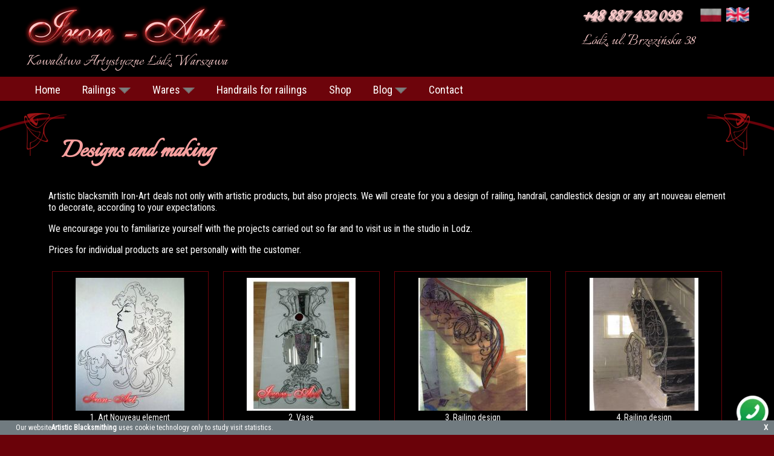

--- FILE ---
content_type: text/html; charset=UTF-8
request_url: https://kowalstwo-artystyczne.com.pl/en/designs-and-making.html
body_size: 3544
content:
<!DOCTYPE html>
<html lang="pl">
<head>
	<base href="https://kowalstwo-artystyczne.com.pl/">
<link href="images/favicon.png" rel="Shortcut icon" />
<meta charset="utf-8" />
<meta name="viewport" content="width=device-width,initial-scale=1,minimum-scale=1, maximum-scale=5" />
<link rel="stylesheet" type="text/css" href="style.css?t=1100" />	
<title>Artistic blacksmithing, forged balustrades, metalwork, forged furniture - Iron Art Lodz</title>
<meta name="description" content="RON ART Lodz - Artistic blacksmithing makes: forged iron balustrades, stairs, bars, handrails. Dear Customer, what you need - we will design, estimate and make it." />
<meta name="keywords" content="objects, forged iron, artistic metalwork, handrails for stairs Lodz, Warsaw" /><meta name="Author" content="https://www.blumo.pl" />
	<link rel="canonical" href="https://kowalstwo-artystyczne.com.pl/en/designs-and-making.html" />	
<script type="text/javascript" src="javascript/rozwin.js"></script>
<script type="text/javascript" src="javascript/mail.js"></script>
<script src="javascript/jquery-3.1.1.js"></script>
	<!-- Add mousewheel plugin (this is optional) -->
	<script src="javascript/fancybox/lib/jquery.mousewheel-3.0.6.pack.js"></script>
	<!-- Add fancyBox -->
	<link rel="stylesheet" href="javascript/fancybox/source/jquery.fancybox.css">
	<script src="javascript/fancybox/source/jquery.fancybox.pack.js"></script>
	<!-- Optionally add helpers - button, thumbnail and/or media -->
	<link rel="stylesheet" href="javascript/fancybox/source/helpers/jquery.fancybox-buttons.css">
	<script src="javascript/fancybox/source/helpers/jquery.fancybox-buttons.js"></script>
	<script src="javascript/fancybox/source/helpers/jquery.fancybox-media.js"></script>
	<link rel="stylesheet" href="javascript/fancybox/source/helpers/jquery.fancybox-thumbs.css">
	<script src="javascript/fancybox/source/helpers/jquery.fancybox-thumbs.js"></script>
	<script type="text/javascript">
		$(document).ready(function() {
			$(".fancybox").fancybox();
		});
	</script>
		<link rel="stylesheet" type="text/css" href="css/galeria.css" /><script async src="https://www.googletagmanager.com/gtag/js?id=UA-109855821-1"></script>
<script>
  window.dataLayer = window.dataLayer || [];
  function gtag(){dataLayer.push(arguments);}
  gtag('js', new Date());

  gtag('config', 'UA-109855821-1');
</script><link rel="stylesheet" type="text/css" href="klasy/formularz/css/szybki_kontakt.css" /></head>
<body>

	<header>
<div class="centrum">
	<a class="kowalstwo-artystyczne" title="Kowalstwo Artystyczne Łódź - Iron Art" href="/">
		<img src="images/kowalstwo-artystyczne-lodz.webp" alt="Kowalstwo Artystyczne Łódź - Iron Art" title="Kowalstwo Artystyczne Łódź - Iron Art" /><br/>
		Kowalstwo Artystyczne Łódź, Warszawa
	</a>
	<section class="jezyki">
	<a href="projekty-kute.html"><img alt="wersja polska kowalstwa artystycznego" src="images/polska.gif" /></a><img alt="wersja angielska kowalstwa artystycznego" class="hover" src="images/en-flag.gif" />	</section>	
	<p class="adres">
		<a href="tel:887432093">+48 887 432 093</a><br/>
		Łódź, ul. Brzezińska 38
	</p>
</div>
</header>
<div class="menu">
	<nav>
		<a title="" href="en">Home</a><div class="rozwijane" onclick="rozwin(this)"><span>Railings <img src="images/rozwin.png" alt=""/></span><div class="dymek" style="height:0px;"><a href="en/internal-railings.html">Internal railings</a><a href="en/exterior-railings.html">Exterior railings</a></div></div><div class="rozwijane" onclick="rozwin(this)"><span>Wares <img src="images/rozwin.png" alt=""/></span><div class="dymek" style="height:0px;"><a href="en/metalwork.html">Metalwork</a><a href="en/forged-internal-railings.html">Forged internal railings</a><a href="en/forged-furniture.html">Forged furniture</a><a href="en/forged-fences-and-gates.html">Forged fences and gates</a><a href="en/interior-designe.html">Interior designe</a><span>Forged projects</span></div></div><a title="" href="en/handrails-for-railings.html">Handrails for railings</a><a title="" href="en/shop.html">Shop</a><div class="rozwijane" onclick="rozwin(this)"><span>Blog <img src="images/rozwin.png" alt=""/></span><div class="dymek" style="height:0px;"><a href="en/artistic-blacksmithing.html">Artistic blacksmithing</a></div></div><a title="" href="en/contact.html">Contact</a>	</nav>
</div>	<main>
		<section class="tresc">
		<h1>Designs and making</h1>
<p>Artistic blacksmith Iron-Art deals not only with artistic products, but also projects. We will create for you a design of railing, handrail, candlestick design or any art nouveau element to decorate, according to your expectations.</p>
<p>We encourage you to familiarize yourself with the projects carried out so far and to visit us in the studio in Lodz.</p>
<p>Prices for individual products are set personally with the customer.</p>
<section class="gallery">
	<figure>
		<a title="Element secesyjny" href="images/projekty-kute/element-secesyjny.jpg" rel="grup" class="fancybox">
		<img alt="Element secesyjny" src="images/projekty-kute/element-secesyjny-min.jpg">
		</a>
		<figcaption>
			1. Art Nouveau element
		</figcaption>
	</figure>
	<figure>
		<a title="Waza" href="images/projekty-kute/waza.jpg" rel="grup" class="fancybox">
		<img alt="Waza" src="images/projekty-kute/waza-min.jpg">
		</a>
		<figcaption>
			2. Vase
		</figcaption>
	</figure>
	<figure>
		<a title="Projekt balustrady" href="images/projekty-kute/projekt-balustrady.jpg" rel="grup" class="fancybox">
		<img alt="Projekt balustrady" src="images/projekty-kute/projekt-balustrady-min.jpg">
		</a>
		<figcaption>
			3. Railing design
		</figcaption>
	</figure>
	<figure>
		<a title="Projekt balustrady" href="images/projekty-kute/projekt-balustrady-kowalstwo.jpg" rel="grup" class="fancybox">
		<img alt="Projekt balustrady" src="images/projekty-kute/projekt-balustrady-kowalstwo-min.jpg">
		</a>
		<figcaption>
			4. Railing design
		</figcaption>
	</figure>
	<figure>
		<a title="Element ozdobny kuty-projekt" href="images/projekty-kute/element-ozdobny-kuty-projekt.jpg" rel="grup" class="fancybox">
		<img alt="Element ozdobny kuty-projekt" src="images/projekty-kute/element-ozdobny-kuty-projekt-min.jpg">
		</a>
		<figcaption>
			5. Decorative forged element - design
		</figcaption>
	</figure>
	<figure>
		<a title="Projekt balustrady" href="images/projekty-kute/projekt-balustrady-artystyczny.jpg" rel="grup" class="fancybox">
		<img alt="Projekt balustrady" src="images/projekty-kute/projekt-balustrady-artystyczny-min.jpg">
		</a>
		<figcaption>
			6. Railing design
		</figcaption>
	</figure>
	<figure>
		<a title="Projekt pochwytu" href="images/projekty-kute/projekt-pochwytu.jpg" rel="grup" class="fancybox">
		<img alt="Projekt pochwytu" src="images/projekty-kute/projekt-pochwytu-min.jpg">
		</a>
		<figcaption>
			7. Handrail design
		</figcaption>
	</figure>
	<figure>
		<a title="�wiecznik projekt" href="images/projekty-kute/swiecznik-projekt.jpg" rel="grup" class="fancybox">
		<img alt="�wiecznik projekt" src="images/projekty-kute/swiecznik-projekt-min.jpg">
		</a>
		<figcaption>
			8. Candlestick design
		</figcaption>
	</figure>
	<figure>
		<a title="Wieszak na szable" href="images/projekty-kute/wieszak-na-szable.jpg" rel="grup" class="fancybox">
		<img alt="Wieszak na szable" src="images/projekty-kute/wieszak-na-szable-min.jpg">
		</a>
		<figcaption>
			9. Saber hanger - design
		</figcaption>
	</figure>
	<figure>
		<a title="Projekt balustrady" href="images/projekty-kute/projekt-balustrady-kowalstwo-artystyczne.jpg" rel="grup" class="fancybox">
		<img alt="Projekt balustrady" src="images/projekty-kute/projekt-balustrady-kowalstwo-artystyczne-min.jpg">
		</a>
		<figcaption>
			10. Railing design
		</figcaption>
	</figure>
	<figure>
		<a title="Projekt pochwytu" href="images/projekty-kute/projekt-pochwytu-kowalstwo.jpg" rel="grup" class="fancybox">
		<img alt="Projekt pochwytu" src="images/projekty-kute/projekt-pochwytu-kowalstwo-min.jpg">
		</a>
		<figcaption>
			11. Handrail design
		</figcaption>
	</figure>
	<figure>
		<a title="�yrandol kuty-projekt" href="images/projekty-kute/zyrandol-kuty-projekt.jpg" rel="grup" class="fancybox">
		<img alt="�yrandol kuty-projekt" src="images/projekty-kute/zyrandol-kuty-projekt-min.jpg">
		</a>
		<figcaption>
			12. Forged chandelier - design
		</figcaption>
	</figure>
	<figure>
		<a title="Projekt balustrady" href="images/projekty-kute/projekt-balustrady-kow-artystyczne.jpg" rel="grup" class="fancybox">
		<img alt="Projekt balustrady" src="images/projekty-kute/projekt-balustrady-kow-artystyczne-min.jpg">
		</a>
		<figcaption>
			13. Railing design
		</figcaption>
	</figure>
	<figure>
		<a title="Projekt balustrady" href="images/projekty-kute/projekt-balustrady-kute.jpg" rel="grup" class="fancybox">
		<img alt="Projekt balustrady" src="images/projekty-kute/projekt-balustrady-kute-min.jpg">
		</a>
		<figcaption>
			14. Railing design
		</figcaption>
	</figure>
	<figure>
		<a title="Projekt balustrady" href="images/projekty-kute/projekt-balustrady-kowalstwo-kute.jpg" rel="grup" class="fancybox">
		<img alt="Projekt balustrady" src="images/projekty-kute/projekt-balustrady-kowalstwo-kute-min.jpg">
		</a>
		<figcaption>
			15. Railing design
		</figcaption>
	</figure>
	<figure>
		<a title="Projekt balustrady" href="images/projekty-kute/projekt-balustrady-kowalstwo-art.jpg" rel="grup" class="fancybox">
		<img alt="Projekt balustrady" src="images/projekty-kute/projekt-balustrady-kowalstwo-art-min.jpg">
		</a>
		<figcaption>
			16. Railing design
		</figcaption>
	</figure>
	<figure>
		<a title="Projekt balustrady" href="images/projekty-kute/projekt-balustrady-projekt-artystyczny.jpg" rel="grup" class="fancybox">
		<img alt="Projekt balustrady" src="images/projekty-kute/projekt-balustrady-projekt-artystyczny-min.jpg">
		</a>
		<figcaption>
			17. Railing design
		</figcaption>
	</figure>
	<figure>
		<a title="Projekt balustrady" href="images/projekty-kute/projekt-balustrady-artystyczne-kowalstwo.jpg" rel="grup" class="fancybox">
		<img alt="Projekt balustrady" src="images/projekty-kute/projekt-balustrady-artystyczne-kowalstwo-min.jpg">
		</a>
		<figcaption>
			18. Railing design
		</figcaption>
	</figure>
	<figure>
		<a title="Barierka kuta-projekt" href="images/projekty-kute/barierka-kuta-projekt.jpg" rel="grup" class="fancybox">
		<img alt="Barierka kuta-projekt" src="images/projekty-kute/barierka-kuta-projekt-min.jpg">
		</a>
		<figcaption>
			19. Forged barrier - design
		</figcaption>
	</figure>
	<figure>
		<a title="Projekt balustrady" href="images/projekty-kute/projekt-balustrady-projekt-kowalstwo.jpg" rel="grup" class="fancybox">
		<img alt="Projekt balustrady" src="images/projekty-kute/projekt-balustrady-projekt-kowalstwo-min.jpg">
		</a>
		<figcaption>
			20. Railing design
		</figcaption>
	</figure>
	<figure>
		<a title="Projekt balustrady" href="images/projekty-kute/projekt-balustrady-kuty-kowalstwo.jpg" rel="grup" class="fancybox">
		<img alt="Projekt balustrady" src="images/projekty-kute/projekt-balustrady-kuty-kowalstwo-min.jpg">
		</a>
		<figcaption>
			21. Railing design
		</figcaption>
	</figure>
</section>		</section>		
	</main>
	<footer>
	<h1>Artistic Blacksmithing Iron-Art</h1>
	<div class="centrum">
		<div class="footer_left">
			<table>
				<tr><th>Studio address:</th><td>ul. Beskidzka 59<br/>91-611 Łódź</td></tr>
				<tr><th>Office address:</th><td>ul. Brzezińska 38<br/>92-103 Łódź</td></tr>
				<tr><th>Telephone:</th><td><a href="tel:887432093">+48 887 432 093</a></td></tr>
				<tr><th>E-mail:</th><td><a href="mailto:biuro@kowalstwo-artystyczne.com.pl">biuro@kowalstwo-artystyczne.com.pl</a></td></tr>
			</table>

		</div>
					<form class="formularz" name="formularz" method="post" action="" enctype="multipart/form-data"><table><tr><td colspan="2">Imię i nazwisko/nazwa firmy:  <input   type="text" name="imie" value=""/></td>
	<td>Telefon  <input   type="text" name="telefon" value=""/></td>
	</tr><tr><td colspan="3">E-mail:  <input  class="mail" type="text" name="mail" value=""/></td></tr>
	<tr><td colspan="3">Wiadomość: <textarea  name="wiadomosc"></textarea></td></tr><tr><td colspan="3"> wpisz: <span class="kod_kontrolny"><span style="left:2px">p</span><span style="left:44px">d</span><span style="left:16px">j</span><span style="left:30px">w</span></span><input class="kontrola" maxlength="4" type="text" name="kontrola_formularz" value="" /> <input class="wyslij" type="submit" value="WYŚLIJ" name="formularz" /></td></tr>
	</table>
	<p>EN Administratorem Twoich danych osobowych jest Kowalstwo Artystyczne "IRON-ART" MACIEJ KOZUBAL, NIP:7271092383,
	Wypełniając powyższy formularz wyrażasz zgodę na przetwarzanie danych przez administratora danych w celach kontaktowych.
	Masz prawo do dostępu do Twoich danych osobowych, ich sprostowania, usunięcia lub ograniczenia przetwarzania.</p>
	</form>			<p>© Iron Art Lodz, <a title="Kowalstwo artystyczne Warszawa" href="kowalstwo-artystyczne-warszawa.html">Warsaw</a> 2021<br/><strong>Artistic blacksmithing</strong>, metalwork, wrought iron furniture, internal and external wrought iron balustrades - artistic.</p>
			
	</div>
	
</footer>
<div id="cookies" class="cookies">Our website<strong>Artistic Blacksmithing</strong> uses cookie technology only to study visit statistics.<a class="zamknij" href="javascript:zamknij_ciasteczko()">X</a>
</div>
<a title="call to me" class="telefon" href="tel:+48887432093"></a><script type="text/javascript" src="javascript/ciasteczka.js"></script>	
</body>

--- FILE ---
content_type: text/css
request_url: https://kowalstwo-artystyczne.com.pl/style.css?t=1100
body_size: 2008
content:
@import url('https://fonts.googleapis.com/css?family=Roboto+Condensed&display=swap');
@import url('https://fonts.googleapis.com/css?family=Italianno&display=swap');
a{
	text-decoration:none;
	cursor:pointer;
	color:#fff;
}
a:hover {text-decoration: none;}
img{
	max-width:100%;
}
body{ 
	font-family:'Roboto Condensed',Tahoma;
	color:#315A82;
	font-size:16px;
	margin: 0px;
	background:#6A0209;

}
ul{
	padding-left:30px;
}
table{border-spacing:0px;}
.kowalstwo-artystyczne{
	float:left;
	font-family:'Italianno';
	font-size:28px;
	text-align:center;
	color:#FACBCB;
	text-shadow:1px 1px 0px 0px #F0C2C2;
	line-height:1em;
}
.youtube{
	left:-140px;
	top:180px;
	position:fixed;
    transition: left 0.2s ease;	
}
.youtube:hover{
    left:0px;
    transition: left 0.2s ease;
}
.centrum{
	max-width:1200px;
	padding:0px 2% 0px 2%;
	margin:0px auto 0px auto;
	display:block;
	position:relative;
	overflow:hidden;
}
header{
	display:block;
	padding:0px 0px 0px 0px;	
	margin:0px;
	color:#fff;
    background:#000;
}	
header .centrum{
	overflow:hidden;
	padding:7px 2% 10px 2%;
	background-repeat:no-repeat;
	width:96%;
}
.adres{
	float:right;
	font-size:30px;
	color:#FACACA;
	font-family:'Italianno';
	margin:0px;
}
.adres a{
	text-shadow:2px 2px 2px #FACACA;
	color:#FACACA;
	font-weight:bold;
	font-size:34px;	
}
main{
	margin:0px auto 0px auto;
	padding:20px 2% 40px 2%;
	overflow:hidden;
	background:url(images/rozety.webp) no-repeat center 10px #000;
}

.tresc{
	margin:0px auto 0px auto;
	padding:0px 40px 60px 40px;
	text-align:justify;
	color:#fff;
	overflow:hidden;
	max-width:1120px;
	background: url(images/r-lg.png) no-repeat left top,url(images/r-pg.png) no-repeat right top,
	url(images/r-ld.png) no-repeat left bottom,url(images/r-pd.png) no-repeat right bottom;	
}
.film{
	width: 100%;
	height: 315px;
	border: solid 2px #6a0209;
}
.bg-video{
	max-width: 100%;
	height: auto;
}
h1,h2,h3,h4,h5{
	font-family: 'Italianno';
}
h1{
	color:#F79F9E;
	font-size:30px;
	line-height:1em;
	text-align:left;
	padding-left:2%;
	font-size:3em;	
}
h2{
	color:#F79F9E;
	line-height:1em;
	text-align:left;
	font-size:2.5em;
}
h3{
	color:#F79F9E;
	font-size:15px;
}
.menu{
	background: #6D040B;
	position: sticky;
	left: 0px;
	top: 0px;
}
.menu nav{
	display:flex;
	width:96%;
	max-width:1200px;
	padding:0px 2% 0px 2%;
	margin:0px auto 0px auto;
	font-size:18px;
}
.menu nav > *{
	padding:11px 1.5% 8px 1.5%;
	display:block-inline;
	color:#fff;
	position:relative;
	cursor:pointer;		
}
.menu nav > *:hover,.menu_hover{
	background: #0275d8;
	color:#fff;
    background: -webkit-linear-gradient(#D24E4B,#6A0209); /* For Safari 5.1 to 6.0 */
    background: -o-linear-gradient(#D24E4B,#6A0209); /* For Opera 11.1 to 12.0 */
    background: -moz-linear-gradient(#D24E4B,#6A0209); /* For Firefox 3.6 to 15 */
    background: linear-gradient(#D24E4B,#6A0209);
}

.dymek{
	position:absolute;
	top:43px;
	font-size:14px;
	z-index:100px;
	border-top:none;
	height:0px;	
    overflow: hidden;
	-webkit-transition:height 0.3s;
	-moz-transition: height 0.3s;
	transition:height 0.3s;
	left:0px;
	background:#444;
}
.dymek *:first-child{
	margin-top:15px;
}
.dymek *:last-child{
	margin-bottom:15px;
}
nav a:visited{
	color:#aaa;
}
.telefon{
	height:55px;
	width:54px;
	background-image:url('images/telefon-do-kowalstwa.webp');
	background-position:left top;
	display:block;
	position:fixed;
	bottom:10px;
	right:9px;
}
.telefon:hover{
	background-position:right top;
}
.facebook{
	position:fixed;
	bottom:70px;
	right:10px;
}
.facebook>img:hover{
	opacity:0.9;
}
.dymek a,.dymek span{
	display:block;
	padding: 6px 20px 6px 20px;
	white-space:nowrap;
	color:#fff;
	cursor:pointer;		
}

.dymek span,.dymek a:hover{
	color:#fff;
	background:#0275d8;
}

footer{
    background: #D24E4B; /* For browsers that do not support gradients */
    background: -webkit-linear-gradient(#D24E4B,#6A0209); /* For Safari 5.1 to 6.0 */
    background: -o-linear-gradient(#D24E4B,#6A0209); /* For Opera 11.1 to 12.0 */
    background: -moz-linear-gradient(#D24E4B,#6A0209); /* For Firefox 3.6 to 15 */
    background: linear-gradient(#D24E4B,#6A0209);
	color:#fff;
	overflow:hidden;
	padding:20px 2% 20px 2%;
}
footer a{
	color:#fff;
}
footer h1{
	font-family: 'Italianno';		
	display:block;
	font-size:50px;
	text-align:center;
	color:#fff;
	flex:0;
}
.footer_left{
	width:39%;
	padding-right:1%;
	position:relative;
	float:left;
}
footer .centrum > p{
	margin-bottom:0px;
	font-size:15px;
	text-align:center;
	clear:both;
}
footer table{
	width:100%;
}
footer table tr *{
	vertical-align:top;
	padding-right:1%;
}
footer table tr th{
	width:120px;
	text-align:right;
}
footer iframe{
	border:2px solid #6a0209;
	height:200px;
	width:40%;
	text-align:right;
}
footer .centrum+a{
	display:block;
	text-align:right;
	padding:10px 2% 5px 2%;
	max-width:1200px;
	margin:0px auto 0px auto;
	font-size:15px;	
}
/*Ciasteczka*/
.cookies{
	position:fixed;
	bottom:0px;
	left:0px;
	background:#717B80;
	color:#fff;
	width:94%;
	padding:5px 4% 5px 2%;
	font-size:12px;
	z-index:100;
}
a.zamknij{
	color:#fff;
	position:absolute;
	right:10px;
	top:4px;
	font-weight:bold;
	font-size:13px;
}
.jezyki{
	float:right;	
}
.jezyki img.hover{
	opacity:1;
}
.jezyki img{
	opacity:0.7;
	height:25px;
	margin-left:5px;
	position:relative;
	top:5px;
}
.www{
	font-size:0.9rem;
	color:#ccc;
}
@media screen and (max-width: 650px){
	.menu{
		position:static;
	}
	.youtube{
		position:static;
		display:block;
		margin:0px auto 0px auto;
	}
	.tresc{
		padding:0px 20px 60px 20px;	
	}
@media screen and (max-width: 460px){

	footer .centrum{
		display:block;
	}
	.footer_left{
		width:100%;
		display:block;
		float:none;
	}
	footer iframe{
		width:99%;
		margin:0px auto 0px auto;
		display:block;
	}
	.footer_left > p{
		position:static;
		margin-bottom:10px;
	}
	.menu nav{
		display:block;
	}
	.menu nav > *{
		display:block;
	}
	.menu nav .rozwijane{
		padding:11px 0px 0px 0px;
	}
	.menu nav .rozwijane > span{
		padding:0px 0px 8px 2%;
		display:block;
	}
	.dymek{
		position:static;
	}
}




--- FILE ---
content_type: text/css
request_url: https://kowalstwo-artystyczne.com.pl/css/galeria.css
body_size: 350
content:
.galeria{
	display:flex;
	flex-wrap:wrap;
}
figure{
	display:inline-block;
	text-align:center;
	font-size:14px;
	border:solid 1px #6a0209;
	margin:0px;
	width:21%;
	margin:10px 0.5% 10px 0.5%;
	padding:10px 1% 10px 1%;
}
@media screen and (max-width: 640px){
	figure{
		width:44%;
	}
}
@media screen and (max-width: 460px){
	figure{
		display:block;
		width:auto;
		margin:10px 0% 10px 0%;
		width:100%;
		text-align:center;
	}
	
}

--- FILE ---
content_type: text/css
request_url: https://kowalstwo-artystyczne.com.pl/klasy/formularz/css/szybki_kontakt.css
body_size: 603
content:
.formularz  span.kod_kontrolny {
    background: none repeat scroll 0 0 #999;
    display: inline-block;
    font-size: 18px;
    height: 1em;
    padding: 0.2em 0.4em 0.2em 0.4em;
    position: relative;
    width: 4em;
	margin-right:5px;
	top:-0.2em;
}
span.kod_kontrolny span {
    color: #fff;
    left: 0;
    position: absolute;
    text-align: center;
    top: 0em;
    width: 0.9em;
}
.blad{
	color:red;
}
/*FORMULARZ*/
.formularz{
	float:right;
	width:59%;
	display:block;
	margin-bottom:20px;
}
.formularz>td{
	width:48%;
	padding-right:2%;
}
.formularz p{
	margin:0px 0px 2px 0px;
	
}
.formularz textarea{
	height:3em;
}
.formularz textarea,.formularz input{
	width:99%;
}
.formularz input[type='file']{
	width:auto;
}
.formularz input.wyslij{
	background:#6a0209;
	cursor:pointer;
	color:#fff;
	float:right;
	font-size:15px;
	font-weight:bold;
	border:solid 1px #FACACA;
	padding:3px 20px 3px 20px;
	width:auto;
}
.formularz input.wyslij:hover{
	color:#FACACA;
}
.dziekujemy{
	font-size:16px;
	color:#861c33;
	text-align:center;
	padding-top:50px;
}
input[name="file"]{
	width:auto;
}

input.kontrola{
	width:4em;
	position:relative;
	top:-0.2em;
	font-size:18px;
	letter-spacing:1px;
}
.formularz>p{
	font-size:10px;
	text-align:justify;
}
@media screen and (max-width: 460px){
	.formularz td{
		width:100%;
		display:block;
	}
	.formularz{
		padding-top:30px;
		width:100%;
		float:none;
	}
	.formularz input.wyslij{
		float:none;
		width:100%;
		margin-top:0.1em;
	}
}

--- FILE ---
content_type: application/javascript
request_url: https://kowalstwo-artystyczne.com.pl/javascript/ciasteczka.js
body_size: 417
content:
function ustawCookie(nazwa, wartosc, expire){
	document.cookie = nazwa + "=" + escape(wartosc) + ((expire==null)?"" : ("; expires=" + expire.toGMTString()))
}
function zamknij_ciasteczko(){
	var waznosc = new Date();
	waznosc.setMonth(waznosc.getMonth()+144);
	ustawCookie('ciasteczko','1',waznosc);
	document.getElementById('cookies').style.display='none';
}
var gdzie = document.cookie.indexOf('ciasteczko=');
if(document.cookie.substr(gdzie+11,1)=='1'){
	document.getElementById('cookies').style.display='none';	
};

--- FILE ---
content_type: application/javascript
request_url: https://kowalstwo-artystyczne.com.pl/javascript/rozwin.js
body_size: 160
content:
function rozwin(element){
	var rozwijane=element.getElementsByTagName('div');
	if(parseInt(rozwijane[0].style.height)==0 || rozwijane[0].style.height=="0px"){
		rozwijane[0].style.height=rozwijane[0].scrollHeight+"px";
	}else{
		rozwijane[0].style.height="0px";
	}
}

--- FILE ---
content_type: application/javascript
request_url: https://kowalstwo-artystyczne.com.pl/javascript/mail.js
body_size: 772
content:
function mailto(id){
	var czesci=Array('>','a','/','<','l','p','.','m','o','c','.','e','n','z','c','y','t','s','y','t','r','a','-','o','w','t','s','l','a','w','o','k',String.fromCharCode(64),'>','"','l','p','.','m','o','c','.','e','n','z','c','y','t','s','y','t','r','a','-','o','w','t','s','l','a','w','o','k',String.fromCharCode(64),':','o','t','l','i','a','m','"','=','f','e','r','h',' ','a','<');
	czesci.reverse();
	var str='';
	var m=id;
	var maile=document.getElementsByClassName('mail');
	for(a=0;a<maile.length;a++){
		str='';
		m=id;
		if(maile[a].getAttribute('name')!=undefined && maile[a].getAttribute('name')!='')m=maile[a].getAttribute('name');
		for(b=0;b<czesci.length;b++){
			if(czesci[b]==String.fromCharCode(64))str+=(m+czesci[b]);
			else str+=czesci[b];
		}			
		
		maile[a].innerHTML+=str;
	}
}
window.onload=function(){
	mailto('biuro');
}